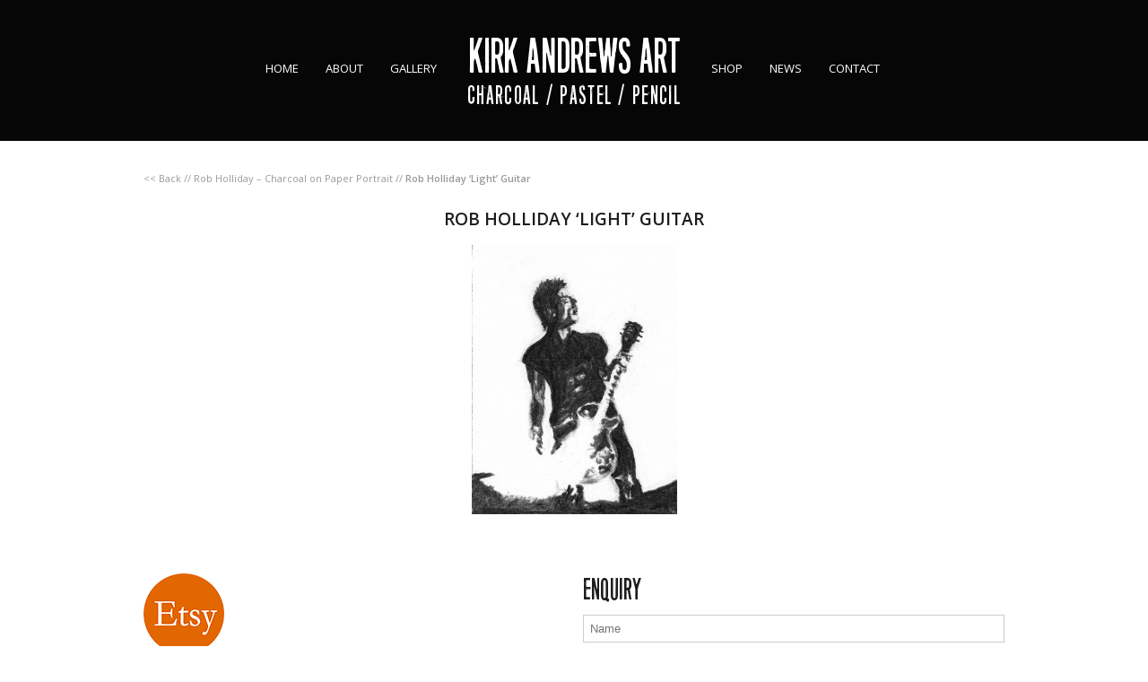

--- FILE ---
content_type: text/html; charset=utf-8
request_url: https://www.google.com/recaptcha/api2/anchor?ar=1&k=6LcB9GUaAAAAABm07bt1Xjh3sRqilxfN4BiLJ_5K&co=aHR0cHM6Ly93d3cua2lya2FuZHJld3NhcnQuY29tOjQ0Mw..&hl=en&v=TkacYOdEJbdB_JjX802TMer9&size=invisible&anchor-ms=20000&execute-ms=15000&cb=hqh5agrf4qx9
body_size: 46097
content:
<!DOCTYPE HTML><html dir="ltr" lang="en"><head><meta http-equiv="Content-Type" content="text/html; charset=UTF-8">
<meta http-equiv="X-UA-Compatible" content="IE=edge">
<title>reCAPTCHA</title>
<style type="text/css">
/* cyrillic-ext */
@font-face {
  font-family: 'Roboto';
  font-style: normal;
  font-weight: 400;
  src: url(//fonts.gstatic.com/s/roboto/v18/KFOmCnqEu92Fr1Mu72xKKTU1Kvnz.woff2) format('woff2');
  unicode-range: U+0460-052F, U+1C80-1C8A, U+20B4, U+2DE0-2DFF, U+A640-A69F, U+FE2E-FE2F;
}
/* cyrillic */
@font-face {
  font-family: 'Roboto';
  font-style: normal;
  font-weight: 400;
  src: url(//fonts.gstatic.com/s/roboto/v18/KFOmCnqEu92Fr1Mu5mxKKTU1Kvnz.woff2) format('woff2');
  unicode-range: U+0301, U+0400-045F, U+0490-0491, U+04B0-04B1, U+2116;
}
/* greek-ext */
@font-face {
  font-family: 'Roboto';
  font-style: normal;
  font-weight: 400;
  src: url(//fonts.gstatic.com/s/roboto/v18/KFOmCnqEu92Fr1Mu7mxKKTU1Kvnz.woff2) format('woff2');
  unicode-range: U+1F00-1FFF;
}
/* greek */
@font-face {
  font-family: 'Roboto';
  font-style: normal;
  font-weight: 400;
  src: url(//fonts.gstatic.com/s/roboto/v18/KFOmCnqEu92Fr1Mu4WxKKTU1Kvnz.woff2) format('woff2');
  unicode-range: U+0370-0377, U+037A-037F, U+0384-038A, U+038C, U+038E-03A1, U+03A3-03FF;
}
/* vietnamese */
@font-face {
  font-family: 'Roboto';
  font-style: normal;
  font-weight: 400;
  src: url(//fonts.gstatic.com/s/roboto/v18/KFOmCnqEu92Fr1Mu7WxKKTU1Kvnz.woff2) format('woff2');
  unicode-range: U+0102-0103, U+0110-0111, U+0128-0129, U+0168-0169, U+01A0-01A1, U+01AF-01B0, U+0300-0301, U+0303-0304, U+0308-0309, U+0323, U+0329, U+1EA0-1EF9, U+20AB;
}
/* latin-ext */
@font-face {
  font-family: 'Roboto';
  font-style: normal;
  font-weight: 400;
  src: url(//fonts.gstatic.com/s/roboto/v18/KFOmCnqEu92Fr1Mu7GxKKTU1Kvnz.woff2) format('woff2');
  unicode-range: U+0100-02BA, U+02BD-02C5, U+02C7-02CC, U+02CE-02D7, U+02DD-02FF, U+0304, U+0308, U+0329, U+1D00-1DBF, U+1E00-1E9F, U+1EF2-1EFF, U+2020, U+20A0-20AB, U+20AD-20C0, U+2113, U+2C60-2C7F, U+A720-A7FF;
}
/* latin */
@font-face {
  font-family: 'Roboto';
  font-style: normal;
  font-weight: 400;
  src: url(//fonts.gstatic.com/s/roboto/v18/KFOmCnqEu92Fr1Mu4mxKKTU1Kg.woff2) format('woff2');
  unicode-range: U+0000-00FF, U+0131, U+0152-0153, U+02BB-02BC, U+02C6, U+02DA, U+02DC, U+0304, U+0308, U+0329, U+2000-206F, U+20AC, U+2122, U+2191, U+2193, U+2212, U+2215, U+FEFF, U+FFFD;
}
/* cyrillic-ext */
@font-face {
  font-family: 'Roboto';
  font-style: normal;
  font-weight: 500;
  src: url(//fonts.gstatic.com/s/roboto/v18/KFOlCnqEu92Fr1MmEU9fCRc4AMP6lbBP.woff2) format('woff2');
  unicode-range: U+0460-052F, U+1C80-1C8A, U+20B4, U+2DE0-2DFF, U+A640-A69F, U+FE2E-FE2F;
}
/* cyrillic */
@font-face {
  font-family: 'Roboto';
  font-style: normal;
  font-weight: 500;
  src: url(//fonts.gstatic.com/s/roboto/v18/KFOlCnqEu92Fr1MmEU9fABc4AMP6lbBP.woff2) format('woff2');
  unicode-range: U+0301, U+0400-045F, U+0490-0491, U+04B0-04B1, U+2116;
}
/* greek-ext */
@font-face {
  font-family: 'Roboto';
  font-style: normal;
  font-weight: 500;
  src: url(//fonts.gstatic.com/s/roboto/v18/KFOlCnqEu92Fr1MmEU9fCBc4AMP6lbBP.woff2) format('woff2');
  unicode-range: U+1F00-1FFF;
}
/* greek */
@font-face {
  font-family: 'Roboto';
  font-style: normal;
  font-weight: 500;
  src: url(//fonts.gstatic.com/s/roboto/v18/KFOlCnqEu92Fr1MmEU9fBxc4AMP6lbBP.woff2) format('woff2');
  unicode-range: U+0370-0377, U+037A-037F, U+0384-038A, U+038C, U+038E-03A1, U+03A3-03FF;
}
/* vietnamese */
@font-face {
  font-family: 'Roboto';
  font-style: normal;
  font-weight: 500;
  src: url(//fonts.gstatic.com/s/roboto/v18/KFOlCnqEu92Fr1MmEU9fCxc4AMP6lbBP.woff2) format('woff2');
  unicode-range: U+0102-0103, U+0110-0111, U+0128-0129, U+0168-0169, U+01A0-01A1, U+01AF-01B0, U+0300-0301, U+0303-0304, U+0308-0309, U+0323, U+0329, U+1EA0-1EF9, U+20AB;
}
/* latin-ext */
@font-face {
  font-family: 'Roboto';
  font-style: normal;
  font-weight: 500;
  src: url(//fonts.gstatic.com/s/roboto/v18/KFOlCnqEu92Fr1MmEU9fChc4AMP6lbBP.woff2) format('woff2');
  unicode-range: U+0100-02BA, U+02BD-02C5, U+02C7-02CC, U+02CE-02D7, U+02DD-02FF, U+0304, U+0308, U+0329, U+1D00-1DBF, U+1E00-1E9F, U+1EF2-1EFF, U+2020, U+20A0-20AB, U+20AD-20C0, U+2113, U+2C60-2C7F, U+A720-A7FF;
}
/* latin */
@font-face {
  font-family: 'Roboto';
  font-style: normal;
  font-weight: 500;
  src: url(//fonts.gstatic.com/s/roboto/v18/KFOlCnqEu92Fr1MmEU9fBBc4AMP6lQ.woff2) format('woff2');
  unicode-range: U+0000-00FF, U+0131, U+0152-0153, U+02BB-02BC, U+02C6, U+02DA, U+02DC, U+0304, U+0308, U+0329, U+2000-206F, U+20AC, U+2122, U+2191, U+2193, U+2212, U+2215, U+FEFF, U+FFFD;
}
/* cyrillic-ext */
@font-face {
  font-family: 'Roboto';
  font-style: normal;
  font-weight: 900;
  src: url(//fonts.gstatic.com/s/roboto/v18/KFOlCnqEu92Fr1MmYUtfCRc4AMP6lbBP.woff2) format('woff2');
  unicode-range: U+0460-052F, U+1C80-1C8A, U+20B4, U+2DE0-2DFF, U+A640-A69F, U+FE2E-FE2F;
}
/* cyrillic */
@font-face {
  font-family: 'Roboto';
  font-style: normal;
  font-weight: 900;
  src: url(//fonts.gstatic.com/s/roboto/v18/KFOlCnqEu92Fr1MmYUtfABc4AMP6lbBP.woff2) format('woff2');
  unicode-range: U+0301, U+0400-045F, U+0490-0491, U+04B0-04B1, U+2116;
}
/* greek-ext */
@font-face {
  font-family: 'Roboto';
  font-style: normal;
  font-weight: 900;
  src: url(//fonts.gstatic.com/s/roboto/v18/KFOlCnqEu92Fr1MmYUtfCBc4AMP6lbBP.woff2) format('woff2');
  unicode-range: U+1F00-1FFF;
}
/* greek */
@font-face {
  font-family: 'Roboto';
  font-style: normal;
  font-weight: 900;
  src: url(//fonts.gstatic.com/s/roboto/v18/KFOlCnqEu92Fr1MmYUtfBxc4AMP6lbBP.woff2) format('woff2');
  unicode-range: U+0370-0377, U+037A-037F, U+0384-038A, U+038C, U+038E-03A1, U+03A3-03FF;
}
/* vietnamese */
@font-face {
  font-family: 'Roboto';
  font-style: normal;
  font-weight: 900;
  src: url(//fonts.gstatic.com/s/roboto/v18/KFOlCnqEu92Fr1MmYUtfCxc4AMP6lbBP.woff2) format('woff2');
  unicode-range: U+0102-0103, U+0110-0111, U+0128-0129, U+0168-0169, U+01A0-01A1, U+01AF-01B0, U+0300-0301, U+0303-0304, U+0308-0309, U+0323, U+0329, U+1EA0-1EF9, U+20AB;
}
/* latin-ext */
@font-face {
  font-family: 'Roboto';
  font-style: normal;
  font-weight: 900;
  src: url(//fonts.gstatic.com/s/roboto/v18/KFOlCnqEu92Fr1MmYUtfChc4AMP6lbBP.woff2) format('woff2');
  unicode-range: U+0100-02BA, U+02BD-02C5, U+02C7-02CC, U+02CE-02D7, U+02DD-02FF, U+0304, U+0308, U+0329, U+1D00-1DBF, U+1E00-1E9F, U+1EF2-1EFF, U+2020, U+20A0-20AB, U+20AD-20C0, U+2113, U+2C60-2C7F, U+A720-A7FF;
}
/* latin */
@font-face {
  font-family: 'Roboto';
  font-style: normal;
  font-weight: 900;
  src: url(//fonts.gstatic.com/s/roboto/v18/KFOlCnqEu92Fr1MmYUtfBBc4AMP6lQ.woff2) format('woff2');
  unicode-range: U+0000-00FF, U+0131, U+0152-0153, U+02BB-02BC, U+02C6, U+02DA, U+02DC, U+0304, U+0308, U+0329, U+2000-206F, U+20AC, U+2122, U+2191, U+2193, U+2212, U+2215, U+FEFF, U+FFFD;
}

</style>
<link rel="stylesheet" type="text/css" href="https://www.gstatic.com/recaptcha/releases/TkacYOdEJbdB_JjX802TMer9/styles__ltr.css">
<script nonce="0JDt4sRXKKZ_uAaP9XQ-Ow" type="text/javascript">window['__recaptcha_api'] = 'https://www.google.com/recaptcha/api2/';</script>
<script type="text/javascript" src="https://www.gstatic.com/recaptcha/releases/TkacYOdEJbdB_JjX802TMer9/recaptcha__en.js" nonce="0JDt4sRXKKZ_uAaP9XQ-Ow">
      
    </script></head>
<body><div id="rc-anchor-alert" class="rc-anchor-alert"></div>
<input type="hidden" id="recaptcha-token" value="[base64]">
<script type="text/javascript" nonce="0JDt4sRXKKZ_uAaP9XQ-Ow">
      recaptcha.anchor.Main.init("[\x22ainput\x22,[\x22bgdata\x22,\x22\x22,\[base64]/[base64]/[base64]/[base64]/ODU6NzksKFIuUF89RixSKSksUi51KSksUi5TKS5wdXNoKFtQZyx0LFg/[base64]/[base64]/[base64]/[base64]/bmV3IE5bd10oUFswXSk6Vz09Mj9uZXcgTlt3XShQWzBdLFBbMV0pOlc9PTM/bmV3IE5bd10oUFswXSxQWzFdLFBbMl0pOlc9PTQ/[base64]/[base64]/[base64]/[base64]/[base64]/[base64]\\u003d\\u003d\x22,\[base64]\\u003d\\u003d\x22,\x22w71OwpvDnsOdwrgpGmzDnB4awr0oL8O2T2dvXcKSwo9KTcOPwr/DosOACl7CosKvw4vCqAbDhcK5w4fDh8K4woskwqpydlZUw6LCmwtbfMKGw7PCicK/YMOcw4rDgMKSwolWQF91DsKrNcKiwp0THcOiIMOHNMOmw5HDumDCrGzDqcKiwo7ChsKOwpxWfMO4wobDqUcMPx3Cmygxw4EpwoUcwqzCkl7CksOzw53Dsm5VwrrCqcO/CT/Cm8O0w5JEwrrClzVow5tMwrgfw7pew4HDnsO4WMOCwrw6wrljBcK6PMOySCXCpWjDnsO+V8K2bsK/wqFTw61hKsOlw6cpwrR4w4w7OMKew6/CtsOCSUsNw4MQwrzDjsOnB8OLw7HCrcKewodIwqvDisKmw6LDosOICAY7wqtvw6gjBg5Mw6pSOsOdAMOhwppywqp+wq3CvsKwwqE8JMK2wr/CrsKbN0TDrcK9fzFQw5B5MF/CncOTMcOhwqLDhMK0w7rDphoow5vCs8KSwqgLw6jCnxLCm8OIwqXCkMKDwqchGyXCsGZIasOuY8KKaMKCBsOOXsO7w6F6EAXDncKWbMOWejt3A8Ktw4wLw63Cq8Kgwqcww7fDmcO7w7/DpV1sQwZgVDxAKy7Dl8Oww6DCrcO8SAZEABLCjsKGKmJ5w75ZfXJYw7QAeS9YJcKtw7/Coj4ZaMOmW8OxY8K2w7dbw7PDrS56w5vDpsO3S8KWFcKDGcO/[base64]/[base64]/CvcOGEcO9w5VrwokeaMOvwqnDt8KmaQnCjTd1w5DDiSnDkmoUwrRUw5/Cv08uVwQmw5HDo1VRwpLDkcKkw4ICwp8bw5DCk8KLfjQxPyLDm39tYsOHKMOGR0rCnMOOfQ1Tw7XDpcO8w4jCtHjDncKqYXkQwqR5wqXCjnLDr8Oyw7nCqMKVwqnDoMOswppER8K/[base64]/[base64]/CvkXCpsKKwpI2ZMOsw6xMRlLCojZiBcOoSsO4N8OeQ8KfSm7CqwTDiVPDm2zDrCnDrsO0w7ZKw6IIwojCicK0w7zCrXJ4w6RPHsKxwqjDmsKwwq/CqwEmTsKqScKpw70WCxzDm8OawpZMN8KoVMKwFFTDisKlw6RePWZwbD3CriLDoMKHGBLDlklew7TCpgDDlynDrcK/JFzDhkvCicO8ZWAwwoELw7MzaMOvYnFpw43CklHCpcKpG3vCtVLClRZWwpvDnmLCscORwr3CugB5QsKTR8KJw5pNcsKew5YwecKTwonCkhNfRQcFKmTDmTJ/wqQwaXgQXCQWw7gDwo7DgQRBKcOkajDDsg/CuXfDksKmUsKUw59Zdh4KwpYEc2sXcMKkS1EjwrrDuw5IwpZVZcKiHRQ0LsOjw7XDqMOAwrrDvcO/Q8O+wqssdcKww4DDvsOAwrTDkWsecSLDgn8XwoHCo2vDgSAJwrMKCMONwpTDvMOgw6XCp8O8CiXDgAx7w4LDlcO8DcONw78IwrDDr3nDgGXDoVjCk1NnX8OUDC/DgChJw7bDomIwwp5Ew4csF37DhMO4IMK2f8KhasO7TMKJVMOcfjJ8EMKFWcOIal9ow5zChhXCrlXCrjvDj2DCh2BAw5okJcOYSmBQwq/DkilkAWHCr1wCwo3DmnbCkMKyw6PCpXYhw6DCiTs/[base64]/P8K+wq5XwrzClsOTwrXDiRIaN0bDvXE/[base64]/DqMOhVcKhwo7Dh8KBwpHDlXcJPUESw7/[base64]/[base64]/[base64]/CtsKKw5DDk0HDmE/Dlwc3w6VVQcOVbMOPwoTCmxXCo8K4w7VwYcKhwr/Ds8K4U3w5wq7DlXTDssKCw7tywq81FMK3AMKkCMO9cQUgw5d9BsKbw7LClmrCvUVmwp3CjsO4PMOUw7J3XcKpfCwTwplYwrYDT8KmMsKZeMOjeWB7wpbCsMONHUAPaUxUAT0FQEDDsVYkIsOTA8O1worDiMKZYhxNasOjGSk/dcKbw7zCsiROwpQOUTzCh2RWXVTDnsOUw6/[base64]/[base64]/DmsOrJ8KfwqjDuRXDkcOKw6F6w5kxwoRXwqZmw7/[base64]/DkAw/[base64]/Cq0fDp8OpYsKQw6jCk8OofhxjworDocOAX0LDoEx3w6jDoBMLwq8BDVnDqRRCw4YeR0PDqkrCu2XDtQUxCl8WAMK9w5JYIMK6EjHCu8OEwp3Ds8KpYcOzZ8OZwrbDjT/DsMOva20Ew77DsCbDk8OEOcO4IcOlw6TDh8KsE8Kow4fCnMOGbsOJw4XDr8KRwo7DoMOqXChWwo7DhwfDsMKxw4xAcsKBw41LXcOUKsO1JQfCucOCH8O4cMOewpwyQcKSwr/DuU59wrQ5KS17KMOAUzrCjFcSXcOpH8OiwqzDiXbCgV7Dk0wyw7PClG8VwqfCkHkpIzvDucKNw6F7w442Gx/CrzRBwrjCvmNgGWzDhcOlw6PDmShvaMKHw548w5jCmsKcw5LDh8OTI8O1wr8bKsKpWMKHd8KcDHQuwozCtsKmM8OgTxhcLsORGjbClcOiw5IjBDbDsVTCnxrCk8ONw7HDjyfCki3DsMOIwoQFw5x4wqZuwqrCq8O+wovCnScGw5J/[base64]/wp82LFrCnRQtb21uwqXCmDMzLsKEw4zCrjTDpMODwqJwMzLCrCXCq8OjwpN+IHFawq88Y0rCpTnCsMOGTwsjwojDrDQadHkob10aZ0vDqyNBw5M/[base64]/WcKyd2bCksO2w6DDmsO0Bh7Dj8O7w6DDtcKYAhMzworCtWvDgzEqw4klF8Kiw6YxwqcQR8KSwoXCgVLCjwUBwrrCrsKFOSPDi8Orw5APJMK1AiLDik7DmMOHw5vDny/Cn8KeQ1XDsznDhUx3ccKMw6gmw60+w7YQwoV9w6knbXhxE11SKcKjw6HDk8KDIH/[base64]/CtR85w7TCiMKvJxZHAyDDvTPCjwoqaT8Gw69/[base64]/CpBrDh8KIwqrCjMKIGsOVeMOERmBIw65Xw7LCrkvDp8OBD8Oaw6dpw6zDhSVVEGfDuT3CoXhfwqLDkGw8WzfDv8K+WxNOw7IJSMKFOWbCvjxHH8OBw4wOw7XDusKEWBbDlsK0wppKMMOAXHzDlDA/wqZ0w7ReI2srwqjDsMOjw48REWt+Gw7CiMKnd8K6fcOkw6UvFA85wqAnw7PCqGkkw6XDl8KbdMKLU8KuGsKWSU3CmGp0A3PDpsO1woJkAMK8wrTDpcK+YlHCpj/DlcOqJ8KtwoIlwoTCscOBwqfDsMKXd8O5w47Co2JdX8KMwqTCs8KNb2HDklR6OMKAeTFyw6DDo8KTVVzDiSkvXcO8w7oufX5ucT/Dk8Knw49QeMOnM1PDoyDDpsKxw4gewpQuwpzCvF/DgW9qwr/ClsOtw7kVLsK9DsOgGyPDtcKrImlKwooMGQkNRHPDmMKZw7R9N2JkNcO3wq3CqAvCicOcw7tbwopNwoDDq8ORXEc4BMO0Ji/DvTnDpsO1wrVAb2PDr8KVRXbCu8Oyw4pPw4NLwqliAEvDnMOFHsK5ecKSImtBwrPCs3RTJT3Cp35YLMKuMRxRwo/CjMKrQkvDicKDZMKDwpjCtcKdaMKjwqk4wpDDrsK8K8OHw6LCksKXScKwIEXCtSzCmAsOTsK8w7jDu8Kkw6xIwoFAIcKNw6ZeOzLChl5AMcO0BsKcVRg3w6RpeMK9d8KVwrHCucKQwrFMbhrCksO/wr3Cgg3Dqw7DtsOpJsKJwoLDl3vDqVXDtULCtFsSwpYNYcOWw73CqsO4w6gcwqnDpcO+YyJuw6J/X8O7fnp7wow7w7vDll5EVHPCgTLCiMKzw4ZGY8OUwqc1w6Iuw63DtsKgdVp3wrvCvmw7ecKINsO/A8KswovCrWwoWMKhwpjDq8O4M09cw6DCqsObwoNeMMONw5PDqWYpZ2jCuA3Dp8KXwooRw4/Dk8Kcw7fDpBvDt3XCoSXDosO8woNNw4lXQcKowoREbxsbbMKcGm53HcKuw5FQw4nCh1DCjGnCjirCksKwwpDCo1TDvsKnwrzDsl/[base64]/CqsODMF7CkUrDhmRHHlsmw6IHHMOlPMKUwpTDuVTDkDXDswV9bScDwrsjG8KRwqdswqgWQlUdGMORZ1PCpsOPRgIBwoXDgTjCtU3DgTnChkR5XkMDw7lqw5HDhX/Ch0zDt8OlwrYhwpLCkFktFw8Vw5/ComAOBzhuBSrCk8Oaw7EwwrIgw4wXFcKVPsKRw4EEw44VS2DDk8OUw6BGw7LCtCk1w5kNXcKzw6bDv8OPZcOrclTCvMKCw5TDgDVRZWsywqB5F8KPQ8OEWwXCisKXw6nDlMO2DcO4KwEHG04bwrbCtiEHw57DhF3CkH0Hwo/CncOqw4rDlznDqcKiClMmHcKrwqLDrF1Tw6XDlMOawpXDvsK6CirCqkhDK2FgVhDDuFjCvEXDtgUXwoURw4bDosODYGEIw5PDmcOzw7IjU3XDj8KhSsOKTcKuFMKTwrpqOHULw5BGw4fDlUPCuMKlW8KXw6rDlsKww5fDjyBaaBRLw45wG8K/w501HgvDszTCv8OLw6bCosKKw4nCucOkLCTCvsOhwqXCnlvDosOKGnfDoMK6wo3Ckw/Cni4rw4pBw7bDisOgeFZ7NEHCrMOUwpvCo8KSXMKnXMOlCcOrcMKJIMORcg3CuBZBHsKqwpvDoMKvwqHCg2QuMsKUwr/DoMO7WFkjwozDmMK5PXzCoDItXCvCqAgNRMOhXRzDmg0EUlDCn8K9fy/CqmMvwrFTPMOBZsKTw7XDncONwoxPwrTCvQbCk8KFwojCj1Qjw5/CvsKmwrNGwqtZHsKNw7heC8KEQ2ENw5DCgMOEw7xhwrdHwqTCjcKdGMOpO8OSOsKaXcKFw7ccaRXDqVHCssO5wqQFYsO9UsKSPHDDmsKPwpE+wrvCrBTDs1HCp8K3w7dZw4EmQsKqwprDsMOFI8Ojc8ORwo7Dv3cmw6RwUFtgw68owowowpA2DA4Xwq/Cmg8SfsKBwohCw6XDlzPCsQlJVHPDnE3CqcOVwrBRw5bCtT7DisOXw7vCpMOoQBl4wq/CiMO+VcKYw7bDmB/CoHDCmsKLw7bDucKdKWLDvWHCgAzDg8KeAcOnUG9qXgIwwqfColRBw4HDlMOwbsOsw4nDiG4/w6BXasOkwrEQYm9FGSPDuGHCuU4wWsK8w5InaMO8wptzaH3CvH1Vw4zDj8KgHcKtY8K/EMOrwr7Cp8Ktw7ZAwoNtUsOyclXDtENww6XDuD/[base64]/Dv8OSw6Qzwrofw6tZRCPCsgHCo8K6w4ZFwp89S3Upw48FPcOcTMO1QsO7wqB2woTCmS46wonDoMKhXC7CjMKrw75uwq/CkMK8O8KQX1jCuwLDnT/Cnz/[base64]/KsOzwpsBJWo3wpUCEMKFwqU5KyPCuVnCs8Kww6JqbcKYFMOlw4HCr8OGwo19GcOFd8OMecK+w58gRMKQPTg/HMKqAzrDscOKw5MDDcOJNArDt8KvwqDCt8KuwpZnfhJZCA5YwqTCs2cxw6cfeyHDgA7DrMKwH8OAw7zDjAJNQkbCg33DkhjDnsOICcOtw4vDpz/CrArDvsOPTmM7ZMOdfMK5cksECgNiwq/Co21Iw4rCk8K7wog7wqPCjcKww7ION1UTKMOSwq/DnhJ8O8KlRTQReAUWwo4DI8KUwonDiR1GGU5tC8ODwoINwoUXwpbCnsOXw5wfSsOVTMO9FSnDjsOZw59/V8KJKRxhOcO2ABTDhH45w5wCBsORHsOFwpFPVAouW8OQJBTDngVyBXPDi3HCi2VeWMO4wqbCg8OTJgpTwqUBw79WwrZdbCo3wpRtwpbCgD3CncKcYldrGsOqH2V0wqAYIHQpDA4nRz0zPMOgQcOlasO0IFrDpCDDkShcwqYdCRZuwp/Cq8K7wojDv8KbQlrDjC16w6hxw7pOcMKsR1TDrVMsT8OHBsKGw63DmcKHTkd5EcOCEGFSw4vClnsoI0JTfBNTc1dtccKVQsOVwpwACsKTFcO7BcOwXMO4P8KeIsO6KMKAw6gSwr0Ke8OVw4RFUywTA3pQPsKDOBRHFwhEwoHDmcO4w5Ruw5Fuw6w/wotnGiJTSCbDpcK3w68kQkrDnsOXXsKiw7zDs8O2QsKZbDXCj3TClhxwworCpcOZbSLCr8Oee8KUwpspw7PDlgAVwrRfLkgiwpvDiSbCmMO8F8Okw6/DnMOqwpjCszjCmcKfV8OQwoM3wqvDucKOw5jChcOzM8KiX1cpQcKxdDLDgz7DhMKIBcO4woTDksOjGwADwqbDiMOHwoQuw7/[base64]/GEzCq3ohFcO6wo7Csi3CvsOETcOJb3I3AmUCw6xVMxvDpn4zw5/DiGzCvXd9PRbDqC7DrMOGw4A7w7vDq8K7DcOQWQxyWsOnwqJ3aF7DicK4ZMKXwrXCtFJNLcKbwqoSOcKyw7g7SSB2wr97w5fDhnNvccOCw73DtsOICMKvw7pgwplzwqJGw6NaCwkUw43CiMO3TA/CrQwFSsOROsO2dMKMwq4LBjLCm8OJw6rCnMKLw4rCmzrCnBvDhyHDuk/ChjLCicOUwq3DhX/Ch2xLQMOIwpvCpxPCvkHDqEU/w7UIwpjCu8Kkw4/[base64]/DiwnCiMKkJA3CiEDDosOpLcOEYQEUw44Gw6RsJWHCqz1+wqA0w5d2GFsvccOvKcKVVsKBM8Omw6E7wo3Cr8K5L2zDkX5xwq4WVMK4w6DDm395d1DDsj/[base64]/Cq8KyejPDmsK5w7XDj8KoY3s+FsOKwonClWY0WRU0wqkLXGvCgkrDn3oZCcK5w7Y9w5PDu0PDsx7DombDjErClnfDosK8TsOPRCEaw6tfGSlXw60rw7xQIsKPPiofY0dnGzQWw63CjGvDnwLCnMOmw7txw6F7wq/[base64]/wo9pwrl4w7HCqsKow71JwrFrTMO4ZynDlH7CocOgw78Cwrs7wrw3wokZcRxIBsKsGMKAwoNdMVvDsnHDu8ORQVMuCsKsOVR+w4kJw5rDjsO4w63CrcKwLMKlKMOLXVbDqsKoNcKEw67CgsOAL8OtwrzCv3rDhmvDry7CtzM7C8OuHMK/XxzDhsKYe15Yw6fCuxLDjToiwobCuMOPw4cjwrfClcOBE8KJGcKfKMOawrYgMyDDo19/[base64]/DlQsgwpYGw5rCo8KsWEnDvAN5ZsO/[base64]/ChClnw4BIOsOkaRhcw4gkDjtOwrDDp0nDgMKYw5xSHsKBDMODN8KSw6c9HcKlw7DDucKiT8Krw4XCpcObD3zDg8KAw7ofGUfCsijCul8NC8OZU1Q5wofDpmPCn8OmHmXCkgQnw4FSwqDDpMKEw4LCjsKDWH/CiUHCnMOTw5bDh8OLPcOWw4RNw7bCh8KLdmQdYQQKIcKPwqPCq0HDoHzDtGYfwoIiwrDCucOmCMK3Iw7DqWUWYMO/wqjCoWlef10zwqPClBBfw7lAXGLDuUHCvn8fE8KXw4/[base64]/CuXwHBMKdw6ERQ00pwr3CuMKbwoHDv8OqwpvCocO+w5nDo8K7UG5vwqrCnyp7IhDDpcOPBcO6w4LDmMOhw4Niw5LCvcO2wpPCv8KVJkLCvidtw7vDtHnCimHDsMOxw6M6QcKTSMK/GVTCvC8sw4vCmMOEwrAgw6PDl8KMwrbDiGMoN8O2wpzCncKaw6lBYsONUV3Cr8OiaQDDucKQVcK0QQRlRkMDw5hhckxiYMObfMKJw4jCpsKnw7IracOIE8KQEGFXCMKBwo/DrEPDsQLCtlXComddNMKhUMOrw7QJw7smwrV6HifCr8KgaCnDvsKka8KCw4BOw6dlMcKPw5/DrsOPwo3Dl1HClcKhw4/Du8Kca2fDslAbacOrwr3DlMKsw5pXTRkfCwzCrztKw5fCiU4DwoLCusKrw5rCm8ObwrHDvW7DscOew5DDnGjCnXLCpcKhKiR5wo9iY2rCi8Kww5TCmATDnUPDlcOzNjhDwrodwoY5QAYnamscXxRxL8KPM8OTBMK7worCkyPCvcOLw7kaRkduA3vCrnMaw4/ChsOGw57CgFlTwovDsC5Ww6zCoCpww6BjTMKUwrMpP8K1w7MCQCIMw7zDumpsIks1cMKzw4dHaCQQIMKBYx3DscKPN3PCg8KEOMOBClTDjcOXwqZ+OcKUwrdKw5/[base64]/w6MMf0QIQcKew4ABwoDDpA5kwpjCqUjDhkvChH84wq7CoMKjwqrCsA0fwpo9w6FsGsKdwrzCjMOdwpHCvMKhfB8/[base64]/fwQNKcKnwoLDhkfCj8Opw5XDml/DicO/SijChgVMwrhCw4ZlwpnCsMOIwoUIR8KrbD/CpxzCmTzCmRjDiX00wp/DrcKMfgISw7EhSMOuwpc2W8O/XzciEcKtNMO1YcKtwpXCnmHDt3NrVsKpGRLCtMKRw4XDsmpjwrxpO8OQBsOsw4PDrB90w7bDgn4Cw4vCrcO4woDDo8Omwr/CoX7Dlmx7w47CiwLCrcKrEH4zw6/CtsKbAHDClMKHw7saVBnDgiPDo8KmwoLCskx8wovCpUHCrMONw49Xwoc7wqzCjTEcSMO4wqrDnTp+E8OrTMOyez7DlMOxbQjCl8OAw509wpZTJDXCucOJwpUNccK5wr4RbcOjW8OOAcK1ASxlwow5wrFLwobDkUPDkkjCusO8wpTCs8OgDcKrw7LDvD3DlsOCU8O/[base64]/DvCd3WgnCtCPDiMKjwrd6woTCoMOtwrDDkxnDnMKkw7TCjxMBwo/CkSfDqsOUKScSNxjDvsO0Xg3DtMKBwpd/w5TCtm4Jw5Zuw4rCjRbDuMOaw7/CqMOtMMOjHsK9CMOGJ8Kjw6lvEsOvw7TDk0F1ccO1bMKLbsOGasO+XBjDvcOlwpolRAHCnCHDm8Osw4rCmz8FwpJ+wpvCgDrDkWBEwpjDncKVw7rDsmhUw5IQPsKUMcOxwph7FsK4Y1lFw7fCgR7DmMKmwpU4IcKIeD8mwq4NwqVJLybDuQs4w7Qhw5Zrw4bCvm/CiFBdw7HDpDchFFbCqnRUwrbCnWDDnEHDmMOxWDULw6fCgyDDqEzDucKmw7DDkcKewrBWw4R5BxvCsGt/w47CisKVJsK2w7PCtsKHwrEhAcOmIsO5wq5Ywpx4XgULHzLDkMO3worCoA/CkTnDk0bCjTYAWVwYNgPCmMKNUG8hw4DCocKgwolbJMOYwq1QUHDColocw67CnsOSwqLCvFYeZSjCj3BLwoYNL8ObwqbCjCXDi8OUw4QtwoE/w6dCw5MGwonDnMO8w57CoMObNsKvw7ZWw4XCmiMAIcOlP8OSw6fDiMKew5/[base64]/DX3DtsKSX8Knw47CsG7CoMKswrEqa285w7HDnMOXwp8Fw7fDhzrDiBnDkWANw4jDrMOdw7TDpMKxwrPDuzIRwrJsesK4d3HCvwDCuUwdw5x3PVFAGcK5woxHBmYzYnzCqADCjMK/[base64]/[base64]/W8KMw6HCjEUzDcKGw5XCqcKawpURw5HDqws+VsKZUXdLLcO3w4o/[base64]/DnsO2w5fDj8Oow4LClcKlwq8jFsKswqvDucOefAfCkcKJYMO2w5YjwrHChMKgwpJ4L8OVS8KIwqwuwonDv8O7RnDCocKlw6jDiCgywpU6HMKRwoB3AG7DvsKVRV5tw4/DglA/w7DDkG7Cuy/DixLClC9YwpvDhcK7w4zCh8OQwpVzYcO2fMKOf8KDRBLDssKHMHlvwrTDuExbwoglIjkmNmkww5zCk8KZw6XDpsKYw7Nfw7k4PhoTwp4/[base64]/DnMK4SC95XTLClsKewpAIwqAKJcKnCsOSwp7CsMOdTGZxwp9FfMOWBMKdw7/[base64]/[base64]/[base64]/wpLDkMKEwpXCtyzDlMOOLjXCrwgUG0NHwqDClsOSAMKVW8OyAT7Cs8KHw69fG8KrIG4oTsK2FMOkEi7Cu33CnsOiwojDgcOrdsOawofDgsOqw7DDnGkOw7IZw50PM21oQQVGwqLDsnDCg1/CgwLDvRLDsGTDsAvDvMOQw5khDkLCgkRPLcOUwrsXwrXDmcKxwrI/w4YJBcOoOMKAwpRnAMK4wpjCvMKow7FLwoZsw60Gw4gSHMOXw4QXCjnCrgQ4w7TDmV/DmcOXw5FpM1PCo2Viwotrw6A0JMOjM8OAwrMhw7Bow51swphkW0TDiRLCpSLCv2h8w67CqsKHQ8OFwo7CgMKrw7jCrcOJwqDDncOrwqLDtcO9TndAX1l1w7rCkA1GV8KNI8O5P8KcwoUxwqnDoidlwoIPwoMPwopFT1MBw48mQHA2OsKbFMO0JUkuw6HDqsO9w6/DlwkbVMOTARjCgMOwTsKpXk7DvcOBw4AOZ8OYc8KkwqEKccKALMK7w401wowZwpbDoMK7wobCrwzCqsKhw7V+DMKPEsK7f8KNR2/DkMOabRETLwlbwpJhw7PDgcKhwoJYw5rDjCgmw7/DosOFwojDtsKBwrjDncO1YsKbDMKPFHkifcKCBsKSPcO/w5kvwpAgSg8TLMKBwpJrLsK1w6jDvsKPw7ALIWjCoMOLUsKwwqTCq1TChwQAwqhgwp9TwrUkMcObQsK8w4clQ2XCtUrCpXfCg8K+VCBrbDIZw4XDrEJ+DcKIwp1bwqA4wpLDklnDiMOzKsKcHcKIJMOVwpgjwpk3VUkEFGYmwpoaw5xBw6UlRBrDlcKkU8Olw5Z7wo/Ct8Omw6vCsDxiwprCr8KFPcKCwqvCq8KbG1XCtgPCqsK8wo/CrcK2OMOtQj7CpcKJwqjDpC7Co8OqGwrCtsK7cmcIwrICwrbDqTPDrErDv8Ovw40OKAHDghXDrMO+e8OOY8K2V8O/PXPDpXx1w4FZW8KcMiRXRBF/[base64]/[base64]/Cm8KLUX/CqzFGwrbDmlJfw7luX8O1ScK3EQcVw6ZBfMO9w63DqsKvLMOcfsKkwq8ZVkbCjcOBE8K4XsOuFGoxw45kwqw8ZsOfwr/CscKgwo47EMK5STocw7QKw4XCk1/CqMKcw4FuwrfDgcK7FsKWEsK/fglewoBUcyvDl8OGI0ZTw5vCt8KIecODBxPCsijCkj4KV8KzTcOib8OjCMORA8O+PsKuw6jCkxLDtXzDucKMbV3Cm3LCk8KPVcO8wrXDgcODw7BIw4jChnkgE1LDq8KIwpzDuT/DiMO2wr9HLMOGLMORTsKgw5VXw4fDlEHDtVnCslnDgBrCgTvDusOlwopZwqDCl8OfwrJ0w695wpQ/woITw6LDgMKTQTXDoSrChS/CgcOMYcOmTcKEL8OnTcOaRMKqPx9xYAfCgMK/P8OewrZLEhMgJcOBwqtbP8OFK8OaNsKZwrbDjcO4wrMWZ8KONx/CtzDDmhHCqXzCgEhBw4sud3cmcMKjwqfDtV/[base64]/DncKGY2XCn8OZw7fDpcKVwpjChMKpwpsowqHCvmvCgjjCr3zDtsK7cjbDgsK6CMOSTcOhH1NYwoHCmGnDvx5Rw6fCjMOkw4R8DsKjZQBrBMO2w7UzwrjCksOfPMKhRzhDwrzDjTLDuHQ2CjfCj8O1wphpwoNZwqnCuirCscOvWcKRwoViK8KgMcKXw7/DvE0iNMOHfXvCpA7CtRA6WcKzw4nDs29zR8KfwqFsccO3ai3ClMOcFMK4SMOuNSfCu8O6EMO5CH0XfjTDksKIJ8K5wpJtUV5pw4sIQ8Kmw7zDi8K2EcKBwqRzOUjDimbClU5dBMKPA8O2w5XDlwvDqMKiEcO/GlfCucOAG2FNYHrCpnHCkcOyw43DjTLDhWxJw5x4VQM6EHRzbsKpwo3DiwvDiBXDtsOYwq0UwqNxwqgsTsKJSsK1w4hPDWITT3bDmHYdfMO6woldwr3Cj8OMTcKPwq/Cr8OUwoPCvsOeDMKjwpJ9fMOGwo3CpMOBwqPDsMOHwqgzL8KkLcO6w4rDu8OLwolCwpzDh8OXeRUhLiFbw6gtUn0Jw60pw5wifljCvcKFw61qwrd/[base64]/YMOmw6FMEsKrw6vDlWBPw4M/w7ViwqgMwrrChmXCkMKbLgvCr0HDnsOTNH/Cv8K9QgXCjMOUVXhRw6nCrHLDkMO6dsKmHCLDocK6wrzDq8K5wq3Cp0NfWyV+bcKfS3VTwrg+Z8OGwpJJEVpdwp3Cj04HCC5Xw43CncKtHMOGwrZDw7tSwoI0wprCgS06YzIIFylQXVrCv8OmGA8yOXrDmkLDrkPDjsKENXN0Gn90bsKRwq/Cn2t9NkNuw4zCkMK9GcOzw4FQMcOqPUEgCFDCoMO8KzbCkmRfYsKOw4LCsMKcOMKRH8O3BznDjsOhwrHDlhHCoH5vaMOnwr3DlcO3w4RBw5ouworCjkPDvGl2IsOmwoDCicKUDD5mUMKaw6NIwozDnHfCvcOjbH0Ww5gSwqpja8KmZgYeQ8O0VcKlw5/CgB46w6hmw77DmU4cw586wrzDrMOuXMOLwq3CtzNiw5sWMXQewrbCu8Kfw5LCicK/VXPCuTnCk8KqOws6aiLDgsKQJcKAWTJqJ1s3F3rDoMOUGH5QH1d2wr3DuSzDu8Krw5NDw6XDoRwwwqsvwpF8Qi/DoMOgF8KpwoTCmcKdR8O7UcO3bxZlOnA/AC0Iw67CuGnCiG4tNi/CoMKQPU3DncKtf2PCtFF/[base64]/DlMOqPMKyGgnCh8OFXmVNe3dOT8KVOCYUw79Nd8K+w7xjw7DCgGA/wpjCpsKpwoPDj8K0G8OddgkaGjMrUQvDvsO6HW9VE8O/VGvCtMKMw5DDg0Y0wrDCrsOaRykAwpw4EcKRYcOfYgPCm8KWwoosFGHDqcOKNMKyw7E+wozDvDHCggDCkiFew6A7woDDr8Oxwqo4BVvDsMOuwrDDlhNZw6TDiMOVKcKZw4LDgjTDvcOow5TCi8KVwr/DkcO8woXDlUvDtMOAw7xWShdjwp7CgcOzw4LDly84Gz/[base64]/TMORAwfCqDnCjDBmwrLDpUbDhRnCqEF3w55gUjMZLcOhXMKwaApZLiBeHcOnw6jDtgTDk8OVw6zDtnbDucOrwrtvGXzDvcOnEcKFNjV3wpN7w5TCgcKAwp/DscOsw71jQcKYw5xvbsOuIF1/[base64]/CvyDCpsOaw7fCvcOnwqbDjjHDgWU2V8OJwpzCqcOJP8K/w7Fkw5HDo8OEwrQKwo9Lw60PIcOVw6gWcsORwpxPw4JKasO0w4l5w5nDvm1zwrvCpsKRIn3CjipAZUHDgsKqXMKOw6LCjcO7wp4IH0HCp8OOw7/CjMO/c8KiBwfCvUlPwrxJwonCr8KBwrfCi8KLWMOkw7N/wqQEw5bCocOER3JuW1BQwoZqw5gMwoXCocKmw4PClV3DgjHDr8OMK1vClMKOTcOEX8KFXMKSOz7DocOuwqs8w57CpU91MQnCsMKkw5wrasKzYBbCjTHDjVkOw4JKFwAWwq0vRsOSPFXCqxLCk8OKw5xfwr0iw5/Ci3bDjcKuwpd9wo5twrZBwoknWALCvsK5woNvJ8OnWsOEwq0HXQ9YahQrLcKpw5Eew5vDtHoVwp3DgHoVUsOnJMKhUsKresKVw4p8EcOgw6Igwp7DvQJmwrY8PcK3woRyBxxZwr4VDmDDrEJewp47CcOzw7PDusKAEzZTw45cTx/CjRXDtMKRw55Uw71Hw7jDpkLDjcKUwpvDpMOjeBUdw77Cr0XCvMOIbivDmMONO8K6wp/CmAvCksObVMKvNXnDu1lOwqrDksORTcOIwobCkcO3w4DDhhQxw5/DjRk5wqNewoVjwqbChcOrDUrDrwtmZA0nIj0fCcO6w6IcXcOiwql9w4fDkcOcBMO2wrItNDddwrtaBQ0Qw54qaMKJGB8bw6bDm8Ktw6RvdMOAPcKjw7vCgMK8w7QjworClcO5GsKCwr/CvkTClw87NsOsCUXCs2HCnWEKYHjDp8K0wqcyw5VkYsOZSx7ClsOsw4fCgMK8QETDosO2woBewptXFF1aHsOgYxRswq7CusOPVBkefVNHKMKETMO2Pg/ChxIsBsKjOMOrMmo5w6HCocKQb8OYw6VkdF/[base64]/DnAFpLF/Du8K7GHMcWMKnZQEJwonDpjvCiMK2FXfCqsK4K8OUw4vCqcOvw5LCjcKTwrTCk29BwqQjJ8Kew40fwpVwwoLCuQ/DncOedTvCr8OObEDDhsOKb2dTD8OSasKmwo7CrMOYw7bDm04LdVHDq8O/wq5nwpbDgHXCucK1w53DlMOzwrFqw4nDocKTdyzDlx5+Fj/[base64]/DuBNiIhTDvsONCcKWwofDtynDssOFDsOUHUwaTcO/[base64]/wrMsw4YDOcOHWMK+w53DjCEmPcO6K8K/[base64]/Dt8OaCFwVwqvChsOxwoAbw7DChwPDhsOTNALDnUlRwrnDksKywqxOw4FeP8ODPDB3MjVHAcKDR8KCwr9VCTjCm8O/J3rCmsOrw5XDvcKiw7FffcKEIMKwPsObRxcyw5UzTSnCtMODwptQwp9BPlNRw73CpA/DpsOpwp4rwohVEcObD8Khw44Ew4sjwoDDhDbDlMKLPw5OwovCqDHCqmzChH3DtkrCsDPCjcO/wqd3RsOUT1RFIsKpFcK9QRZ1K1nDkDXDpMKPw4PCvhIJw686TSM2w5hHw61PwoLCuT/DigxnwoRdTEnClcKbw6XCtMO8OnJ+ecKzOkklwotKNMKTf8OVVMK5wr5Vw7jDlcKfw7NVw7oxasKTw4vCplnDiRAiw5nDlMO9HcKVw712KXHCsxjCr8K/NsOwAMKTIRnCsWAqCcKFw43CoMOtwqpuw7PCo8KIJ8OpPlVNJsK/CQhbXS/[base64]/w7pEP8KgwqfDgWfDqsOMw7HCtsOuw7hgf8OXwpECwqc3wpw9RcKHf8OYwrvCgMKWw7XDm0rCmMOWw6XCt8KEw6tUXVI3wq7DnFHCj8KBIXxwaMKqVRpKw7vDtcOLw5jDljFrwp06woFPwpnDoMKoCU0uw4XDhMOzX8O/wpNBP3DCoMOvGnM4w45mXMKfwp/DiyfCrkPCncKCMUfDtsOhw4XDkcOQUT3CsMOgw5EcZmjCi8KcwphMwrzCpFB6QlvDoy3CoMKBIQ\\u003d\\u003d\x22],null,[\x22conf\x22,null,\x226LcB9GUaAAAAABm07bt1Xjh3sRqilxfN4BiLJ_5K\x22,0,null,null,null,0,[21,125,63,73,95,87,41,43,42,83,102,105,109,121],[7668936,722],0,null,null,null,null,0,null,0,null,700,1,null,0,\[base64]/tzcYADoGZWF6dTZkEg4Iiv2INxgAOgVNZklJNBoZCAMSFR0U8JfjNw7/vqUGGcSdCRmc4owCGQ\\u003d\\u003d\x22,0,0,null,null,1,null,0,1],\x22https://www.kirkandrewsart.com:443\x22,null,[3,1,1],null,null,null,1,3600,[\x22https://www.google.com/intl/en/policies/privacy/\x22,\x22https://www.google.com/intl/en/policies/terms/\x22],\x22BIItr2uxuh8Qb0PFO9ui9e22iU9yG7awcn8wpxhX6Q8\\u003d\x22,1,0,null,1,1764687671606,0,0,[253,104],null,[35,236,153],\x22RC-GfRBSe5DZSjiSw\x22,null,null,null,null,null,\x220dAFcWeA47OhDa9S5GACMPgKUTbnMuJo-lPdCFuwvo9vXeiJqMROqLvOgA7vYzwJja3n3kCoqifVdquPzbvJAWoG5qu3hBwH02yw\x22,1764770471845]");
    </script></body></html>